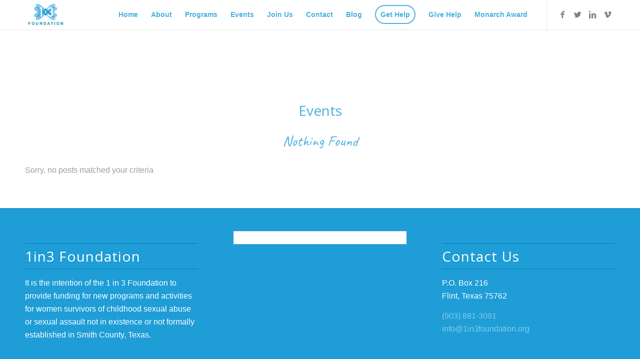

--- FILE ---
content_type: text/html; charset=UTF-8
request_url: https://www.1in3foundation.org/tag/brene-brown/
body_size: 9602
content:
<!DOCTYPE html>
<html lang="en"
	prefix="og: https://ogp.me/ns#"  class="html_stretched responsive av-preloader-disabled av-default-lightbox  html_header_top html_logo_left html_main_nav_header html_menu_right html_large html_header_sticky html_header_shrinking html_mobile_menu_phone html_header_searchicon_disabled html_content_align_center html_header_unstick_top_disabled html_header_stretch_disabled html_minimal_header html_minimal_header_shadow html_elegant-blog html_av-submenu-hidden html_av-submenu-display-click html_av-overlay-side html_av-overlay-side-classic html_av-submenu-noclone html_entry_id_892 av-no-preview html_text_menu_active ">
<head>
<meta charset="UTF-8" />
<meta name="robots" content="noindex, follow" />


<!-- mobile setting -->
<meta name="viewport" content="width=device-width, initial-scale=1, maximum-scale=1">

<!-- Scripts/CSS and wp_head hook -->
<title>Brene Brown | 1 in 3 Foundation</title>

		<!-- All in One SEO 4.1.4.4 -->
		<meta name="robots" content="max-image-preview:large" />
		<link rel="canonical" href="https://www.1in3foundation.org/tag/brene-brown/" />
		<meta name="google" content="nositelinkssearchbox" />
		<script type="application/ld+json" class="aioseo-schema">
			{"@context":"https:\/\/schema.org","@graph":[{"@type":"WebSite","@id":"https:\/\/www.1in3foundation.org\/#website","url":"https:\/\/www.1in3foundation.org\/","name":"1 in 3 Foundation","description":"Support for those who have been sexually abused","inLanguage":"en","publisher":{"@id":"https:\/\/www.1in3foundation.org\/#organization"}},{"@type":"Organization","@id":"https:\/\/www.1in3foundation.org\/#organization","name":"1 in 3 Foundation","url":"https:\/\/www.1in3foundation.org\/","logo":{"@type":"ImageObject","@id":"https:\/\/www.1in3foundation.org\/#organizationLogo","url":"https:\/\/www.1in3foundation.org\/wp-content\/uploads\/2017\/02\/1in3-foundation-logo-transparent.png","width":2048,"height":1446},"image":{"@id":"https:\/\/www.1in3foundation.org\/#organizationLogo"},"contactPoint":{"@type":"ContactPoint","telephone":"+19038813091","contactType":"Customer Support"}},{"@type":"BreadcrumbList","@id":"https:\/\/www.1in3foundation.org\/tag\/brene-brown\/#breadcrumblist","itemListElement":[{"@type":"ListItem","@id":"https:\/\/www.1in3foundation.org\/#listItem","position":1,"item":{"@type":"WebPage","@id":"https:\/\/www.1in3foundation.org\/","name":"Home","description":"The 1 in 3 Foundation cultivates programs in the community to support recovery and provide an outlet for women still healing from childhood sexual abuse and assault in Smith County, TX","url":"https:\/\/www.1in3foundation.org\/"},"nextItem":"https:\/\/www.1in3foundation.org\/tag\/brene-brown\/#listItem"},{"@type":"ListItem","@id":"https:\/\/www.1in3foundation.org\/tag\/brene-brown\/#listItem","position":2,"item":{"@type":"WebPage","@id":"https:\/\/www.1in3foundation.org\/tag\/brene-brown\/","name":"Brene Brown","url":"https:\/\/www.1in3foundation.org\/tag\/brene-brown\/"},"previousItem":"https:\/\/www.1in3foundation.org\/#listItem"}]},{"@type":"CollectionPage","@id":"https:\/\/www.1in3foundation.org\/tag\/brene-brown\/#collectionpage","url":"https:\/\/www.1in3foundation.org\/tag\/brene-brown\/","name":"Brene Brown | 1 in 3 Foundation","inLanguage":"en","isPartOf":{"@id":"https:\/\/www.1in3foundation.org\/#website"},"breadcrumb":{"@id":"https:\/\/www.1in3foundation.org\/tag\/brene-brown\/#breadcrumblist"}}]}
		</script>
		<script type="text/javascript" >
			window.ga=window.ga||function(){(ga.q=ga.q||[]).push(arguments)};ga.l=+new Date;
			ga('create', "UA-94082798-1", 'auto');
			ga('send', 'pageview');
		</script>
		<script async src="https://www.google-analytics.com/analytics.js"></script>
		<!-- All in One SEO -->

<script type='application/javascript'>console.log('PixelYourSite Free version 8.2.8');</script>
<link rel='dns-prefetch' href='//s.w.org' />
<link rel="alternate" type="application/rss+xml" title="1 in 3 Foundation &raquo; Feed" href="https://www.1in3foundation.org/feed/" />
<link rel="alternate" type="application/rss+xml" title="1 in 3 Foundation &raquo; Comments Feed" href="https://www.1in3foundation.org/comments/feed/" />
<link rel="alternate" type="text/calendar" title="1 in 3 Foundation &raquo; iCal Feed" href="https://www.1in3foundation.org/events/?ical=1" />
<link rel="alternate" type="application/rss+xml" title="1 in 3 Foundation &raquo; Brene Brown Tag Feed" href="https://www.1in3foundation.org/tag/brene-brown/feed/" />

<!-- google webfont font replacement -->

			<script type='text/javascript'>
			if(!document.cookie.match(/aviaPrivacyGoogleWebfontsDisabled/)){
				(function() {
					var f = document.createElement('link');
					
					f.type 	= 'text/css';
					f.rel 	= 'stylesheet';
					f.href 	= '//fonts.googleapis.com/css?family=Caveat:400,700%7COpen+Sans:400,600';
					f.id 	= 'avia-google-webfont';
					
					document.getElementsByTagName('head')[0].appendChild(f);
				})();
			}
			</script>
					<script type="text/javascript">
			window._wpemojiSettings = {"baseUrl":"https:\/\/s.w.org\/images\/core\/emoji\/13.1.0\/72x72\/","ext":".png","svgUrl":"https:\/\/s.w.org\/images\/core\/emoji\/13.1.0\/svg\/","svgExt":".svg","source":{"concatemoji":"https:\/\/www.1in3foundation.org\/wp-includes\/js\/wp-emoji-release.min.js?ver=5.8.12"}};
			!function(e,a,t){var n,r,o,i=a.createElement("canvas"),p=i.getContext&&i.getContext("2d");function s(e,t){var a=String.fromCharCode;p.clearRect(0,0,i.width,i.height),p.fillText(a.apply(this,e),0,0);e=i.toDataURL();return p.clearRect(0,0,i.width,i.height),p.fillText(a.apply(this,t),0,0),e===i.toDataURL()}function c(e){var t=a.createElement("script");t.src=e,t.defer=t.type="text/javascript",a.getElementsByTagName("head")[0].appendChild(t)}for(o=Array("flag","emoji"),t.supports={everything:!0,everythingExceptFlag:!0},r=0;r<o.length;r++)t.supports[o[r]]=function(e){if(!p||!p.fillText)return!1;switch(p.textBaseline="top",p.font="600 32px Arial",e){case"flag":return s([127987,65039,8205,9895,65039],[127987,65039,8203,9895,65039])?!1:!s([55356,56826,55356,56819],[55356,56826,8203,55356,56819])&&!s([55356,57332,56128,56423,56128,56418,56128,56421,56128,56430,56128,56423,56128,56447],[55356,57332,8203,56128,56423,8203,56128,56418,8203,56128,56421,8203,56128,56430,8203,56128,56423,8203,56128,56447]);case"emoji":return!s([10084,65039,8205,55357,56613],[10084,65039,8203,55357,56613])}return!1}(o[r]),t.supports.everything=t.supports.everything&&t.supports[o[r]],"flag"!==o[r]&&(t.supports.everythingExceptFlag=t.supports.everythingExceptFlag&&t.supports[o[r]]);t.supports.everythingExceptFlag=t.supports.everythingExceptFlag&&!t.supports.flag,t.DOMReady=!1,t.readyCallback=function(){t.DOMReady=!0},t.supports.everything||(n=function(){t.readyCallback()},a.addEventListener?(a.addEventListener("DOMContentLoaded",n,!1),e.addEventListener("load",n,!1)):(e.attachEvent("onload",n),a.attachEvent("onreadystatechange",function(){"complete"===a.readyState&&t.readyCallback()})),(n=t.source||{}).concatemoji?c(n.concatemoji):n.wpemoji&&n.twemoji&&(c(n.twemoji),c(n.wpemoji)))}(window,document,window._wpemojiSettings);
		</script>
		<style type="text/css">
img.wp-smiley,
img.emoji {
	display: inline !important;
	border: none !important;
	box-shadow: none !important;
	height: 1em !important;
	width: 1em !important;
	margin: 0 .07em !important;
	vertical-align: -0.1em !important;
	background: none !important;
	padding: 0 !important;
}
</style>
	<link rel='stylesheet' id='avia-grid-css'  href='https://www.1in3foundation.org/wp-content/themes/enfold/css/grid.css?ver=4.4.1' type='text/css' media='all' />
<link rel='stylesheet' id='avia-base-css'  href='https://www.1in3foundation.org/wp-content/themes/enfold/css/base.css?ver=4.4.1' type='text/css' media='all' />
<link rel='stylesheet' id='avia-layout-css'  href='https://www.1in3foundation.org/wp-content/themes/enfold/css/layout.css?ver=4.4.1' type='text/css' media='all' />
<link rel='stylesheet' id='avia-module-audioplayer-css'  href='https://www.1in3foundation.org/wp-content/themes/enfold/config-templatebuilder/avia-shortcodes/audio-player/audio-player.css?ver=5.8.12' type='text/css' media='all' />
<link rel='stylesheet' id='avia-module-blog-css'  href='https://www.1in3foundation.org/wp-content/themes/enfold/config-templatebuilder/avia-shortcodes/blog/blog.css?ver=5.8.12' type='text/css' media='all' />
<link rel='stylesheet' id='avia-module-postslider-css'  href='https://www.1in3foundation.org/wp-content/themes/enfold/config-templatebuilder/avia-shortcodes/postslider/postslider.css?ver=5.8.12' type='text/css' media='all' />
<link rel='stylesheet' id='avia-module-button-css'  href='https://www.1in3foundation.org/wp-content/themes/enfold/config-templatebuilder/avia-shortcodes/buttons/buttons.css?ver=5.8.12' type='text/css' media='all' />
<link rel='stylesheet' id='avia-module-buttonrow-css'  href='https://www.1in3foundation.org/wp-content/themes/enfold/config-templatebuilder/avia-shortcodes/buttonrow/buttonrow.css?ver=5.8.12' type='text/css' media='all' />
<link rel='stylesheet' id='avia-module-button-fullwidth-css'  href='https://www.1in3foundation.org/wp-content/themes/enfold/config-templatebuilder/avia-shortcodes/buttons_fullwidth/buttons_fullwidth.css?ver=5.8.12' type='text/css' media='all' />
<link rel='stylesheet' id='avia-module-catalogue-css'  href='https://www.1in3foundation.org/wp-content/themes/enfold/config-templatebuilder/avia-shortcodes/catalogue/catalogue.css?ver=5.8.12' type='text/css' media='all' />
<link rel='stylesheet' id='avia-module-comments-css'  href='https://www.1in3foundation.org/wp-content/themes/enfold/config-templatebuilder/avia-shortcodes/comments/comments.css?ver=5.8.12' type='text/css' media='all' />
<link rel='stylesheet' id='avia-module-contact-css'  href='https://www.1in3foundation.org/wp-content/themes/enfold/config-templatebuilder/avia-shortcodes/contact/contact.css?ver=5.8.12' type='text/css' media='all' />
<link rel='stylesheet' id='avia-module-slideshow-css'  href='https://www.1in3foundation.org/wp-content/themes/enfold/config-templatebuilder/avia-shortcodes/slideshow/slideshow.css?ver=5.8.12' type='text/css' media='all' />
<link rel='stylesheet' id='avia-module-slideshow-contentpartner-css'  href='https://www.1in3foundation.org/wp-content/themes/enfold/config-templatebuilder/avia-shortcodes/contentslider/contentslider.css?ver=5.8.12' type='text/css' media='all' />
<link rel='stylesheet' id='avia-module-countdown-css'  href='https://www.1in3foundation.org/wp-content/themes/enfold/config-templatebuilder/avia-shortcodes/countdown/countdown.css?ver=5.8.12' type='text/css' media='all' />
<link rel='stylesheet' id='avia-module-events-upcoming-css'  href='https://www.1in3foundation.org/wp-content/themes/enfold/config-templatebuilder/avia-shortcodes/events_upcoming/events_upcoming.css?ver=5.8.12' type='text/css' media='all' />
<link rel='stylesheet' id='avia-module-gallery-css'  href='https://www.1in3foundation.org/wp-content/themes/enfold/config-templatebuilder/avia-shortcodes/gallery/gallery.css?ver=5.8.12' type='text/css' media='all' />
<link rel='stylesheet' id='avia-module-gallery-hor-css'  href='https://www.1in3foundation.org/wp-content/themes/enfold/config-templatebuilder/avia-shortcodes/gallery_horizontal/gallery_horizontal.css?ver=5.8.12' type='text/css' media='all' />
<link rel='stylesheet' id='avia-module-maps-css'  href='https://www.1in3foundation.org/wp-content/themes/enfold/config-templatebuilder/avia-shortcodes/google_maps/google_maps.css?ver=5.8.12' type='text/css' media='all' />
<link rel='stylesheet' id='avia-module-gridrow-css'  href='https://www.1in3foundation.org/wp-content/themes/enfold/config-templatebuilder/avia-shortcodes/grid_row/grid_row.css?ver=5.8.12' type='text/css' media='all' />
<link rel='stylesheet' id='avia-module-heading-css'  href='https://www.1in3foundation.org/wp-content/themes/enfold/config-templatebuilder/avia-shortcodes/heading/heading.css?ver=5.8.12' type='text/css' media='all' />
<link rel='stylesheet' id='avia-module-rotator-css'  href='https://www.1in3foundation.org/wp-content/themes/enfold/config-templatebuilder/avia-shortcodes/headline_rotator/headline_rotator.css?ver=5.8.12' type='text/css' media='all' />
<link rel='stylesheet' id='avia-module-hr-css'  href='https://www.1in3foundation.org/wp-content/themes/enfold/config-templatebuilder/avia-shortcodes/hr/hr.css?ver=5.8.12' type='text/css' media='all' />
<link rel='stylesheet' id='avia-module-icon-css'  href='https://www.1in3foundation.org/wp-content/themes/enfold/config-templatebuilder/avia-shortcodes/icon/icon.css?ver=5.8.12' type='text/css' media='all' />
<link rel='stylesheet' id='avia-module-iconbox-css'  href='https://www.1in3foundation.org/wp-content/themes/enfold/config-templatebuilder/avia-shortcodes/iconbox/iconbox.css?ver=5.8.12' type='text/css' media='all' />
<link rel='stylesheet' id='avia-module-iconlist-css'  href='https://www.1in3foundation.org/wp-content/themes/enfold/config-templatebuilder/avia-shortcodes/iconlist/iconlist.css?ver=5.8.12' type='text/css' media='all' />
<link rel='stylesheet' id='avia-module-image-css'  href='https://www.1in3foundation.org/wp-content/themes/enfold/config-templatebuilder/avia-shortcodes/image/image.css?ver=5.8.12' type='text/css' media='all' />
<link rel='stylesheet' id='avia-module-hotspot-css'  href='https://www.1in3foundation.org/wp-content/themes/enfold/config-templatebuilder/avia-shortcodes/image_hotspots/image_hotspots.css?ver=5.8.12' type='text/css' media='all' />
<link rel='stylesheet' id='avia-module-magazine-css'  href='https://www.1in3foundation.org/wp-content/themes/enfold/config-templatebuilder/avia-shortcodes/magazine/magazine.css?ver=5.8.12' type='text/css' media='all' />
<link rel='stylesheet' id='avia-module-masonry-css'  href='https://www.1in3foundation.org/wp-content/themes/enfold/config-templatebuilder/avia-shortcodes/masonry_entries/masonry_entries.css?ver=5.8.12' type='text/css' media='all' />
<link rel='stylesheet' id='avia-siteloader-css'  href='https://www.1in3foundation.org/wp-content/themes/enfold/css/avia-snippet-site-preloader.css?ver=5.8.12' type='text/css' media='all' />
<link rel='stylesheet' id='avia-module-menu-css'  href='https://www.1in3foundation.org/wp-content/themes/enfold/config-templatebuilder/avia-shortcodes/menu/menu.css?ver=5.8.12' type='text/css' media='all' />
<link rel='stylesheet' id='avia-modfule-notification-css'  href='https://www.1in3foundation.org/wp-content/themes/enfold/config-templatebuilder/avia-shortcodes/notification/notification.css?ver=5.8.12' type='text/css' media='all' />
<link rel='stylesheet' id='avia-module-numbers-css'  href='https://www.1in3foundation.org/wp-content/themes/enfold/config-templatebuilder/avia-shortcodes/numbers/numbers.css?ver=5.8.12' type='text/css' media='all' />
<link rel='stylesheet' id='avia-module-portfolio-css'  href='https://www.1in3foundation.org/wp-content/themes/enfold/config-templatebuilder/avia-shortcodes/portfolio/portfolio.css?ver=5.8.12' type='text/css' media='all' />
<link rel='stylesheet' id='avia-module-progress-bar-css'  href='https://www.1in3foundation.org/wp-content/themes/enfold/config-templatebuilder/avia-shortcodes/progressbar/progressbar.css?ver=5.8.12' type='text/css' media='all' />
<link rel='stylesheet' id='avia-module-promobox-css'  href='https://www.1in3foundation.org/wp-content/themes/enfold/config-templatebuilder/avia-shortcodes/promobox/promobox.css?ver=5.8.12' type='text/css' media='all' />
<link rel='stylesheet' id='avia-module-slideshow-accordion-css'  href='https://www.1in3foundation.org/wp-content/themes/enfold/config-templatebuilder/avia-shortcodes/slideshow_accordion/slideshow_accordion.css?ver=5.8.12' type='text/css' media='all' />
<link rel='stylesheet' id='avia-module-slideshow-feature-image-css'  href='https://www.1in3foundation.org/wp-content/themes/enfold/config-templatebuilder/avia-shortcodes/slideshow_feature_image/slideshow_feature_image.css?ver=5.8.12' type='text/css' media='all' />
<link rel='stylesheet' id='avia-module-slideshow-fullsize-css'  href='https://www.1in3foundation.org/wp-content/themes/enfold/config-templatebuilder/avia-shortcodes/slideshow_fullsize/slideshow_fullsize.css?ver=5.8.12' type='text/css' media='all' />
<link rel='stylesheet' id='avia-module-slideshow-fullscreen-css'  href='https://www.1in3foundation.org/wp-content/themes/enfold/config-templatebuilder/avia-shortcodes/slideshow_fullscreen/slideshow_fullscreen.css?ver=5.8.12' type='text/css' media='all' />
<link rel='stylesheet' id='avia-module-slideshow-ls-css'  href='https://www.1in3foundation.org/wp-content/themes/enfold/config-templatebuilder/avia-shortcodes/slideshow_layerslider/slideshow_layerslider.css?ver=5.8.12' type='text/css' media='all' />
<link rel='stylesheet' id='avia-module-social-css'  href='https://www.1in3foundation.org/wp-content/themes/enfold/config-templatebuilder/avia-shortcodes/social_share/social_share.css?ver=5.8.12' type='text/css' media='all' />
<link rel='stylesheet' id='avia-module-tabsection-css'  href='https://www.1in3foundation.org/wp-content/themes/enfold/config-templatebuilder/avia-shortcodes/tab_section/tab_section.css?ver=5.8.12' type='text/css' media='all' />
<link rel='stylesheet' id='avia-module-table-css'  href='https://www.1in3foundation.org/wp-content/themes/enfold/config-templatebuilder/avia-shortcodes/table/table.css?ver=5.8.12' type='text/css' media='all' />
<link rel='stylesheet' id='avia-module-tabs-css'  href='https://www.1in3foundation.org/wp-content/themes/enfold/config-templatebuilder/avia-shortcodes/tabs/tabs.css?ver=5.8.12' type='text/css' media='all' />
<link rel='stylesheet' id='avia-module-team-css'  href='https://www.1in3foundation.org/wp-content/themes/enfold/config-templatebuilder/avia-shortcodes/team/team.css?ver=5.8.12' type='text/css' media='all' />
<link rel='stylesheet' id='avia-module-testimonials-css'  href='https://www.1in3foundation.org/wp-content/themes/enfold/config-templatebuilder/avia-shortcodes/testimonials/testimonials.css?ver=5.8.12' type='text/css' media='all' />
<link rel='stylesheet' id='avia-module-timeline-css'  href='https://www.1in3foundation.org/wp-content/themes/enfold/config-templatebuilder/avia-shortcodes/timeline/timeline.css?ver=5.8.12' type='text/css' media='all' />
<link rel='stylesheet' id='avia-module-toggles-css'  href='https://www.1in3foundation.org/wp-content/themes/enfold/config-templatebuilder/avia-shortcodes/toggles/toggles.css?ver=5.8.12' type='text/css' media='all' />
<link rel='stylesheet' id='avia-module-video-css'  href='https://www.1in3foundation.org/wp-content/themes/enfold/config-templatebuilder/avia-shortcodes/video/video.css?ver=5.8.12' type='text/css' media='all' />
<link rel='stylesheet' id='wp-block-library-css'  href='https://www.1in3foundation.org/wp-includes/css/dist/block-library/style.min.css?ver=5.8.12' type='text/css' media='all' />
<link rel='stylesheet' id='font-awesome-css'  href='https://www.1in3foundation.org/wp-content/plugins/contact-widgets/assets/css/font-awesome.min.css?ver=4.7.0' type='text/css' media='all' />
<link rel='stylesheet' id='contact-form-7-css'  href='https://www.1in3foundation.org/wp-content/plugins/contact-form-7/includes/css/styles.css?ver=5.5.1' type='text/css' media='all' />
<link rel='stylesheet' id='avia-scs-css'  href='https://www.1in3foundation.org/wp-content/themes/enfold/css/shortcodes.css?ver=4.4.1' type='text/css' media='all' />
<link rel='stylesheet' id='avia-popup-css-css'  href='https://www.1in3foundation.org/wp-content/themes/enfold/js/aviapopup/magnific-popup.css?ver=4.4.1' type='text/css' media='screen' />
<link rel='stylesheet' id='avia-lightbox-css'  href='https://www.1in3foundation.org/wp-content/themes/enfold/css/avia-snippet-lightbox.css?ver=4.4.1' type='text/css' media='screen' />
<link rel='stylesheet' id='avia-widget-css-css'  href='https://www.1in3foundation.org/wp-content/themes/enfold/css/avia-snippet-widget.css?ver=4.4.1' type='text/css' media='screen' />
<link rel='stylesheet' id='avia-dynamic-css'  href='https://www.1in3foundation.org/wp-content/uploads/dynamic_avia/enfold.css?ver=5bbb6a48cacc4' type='text/css' media='all' />
<link rel='stylesheet' id='avia-custom-css'  href='https://www.1in3foundation.org/wp-content/themes/enfold/css/custom.css?ver=4.4.1' type='text/css' media='all' />
<link rel='stylesheet' id='avia-events-cal-css'  href='https://www.1in3foundation.org/wp-content/themes/enfold/config-events-calendar/event-mod.css?ver=5.8.12' type='text/css' media='all' />
<script type='text/javascript' src='https://www.1in3foundation.org/wp-includes/js/jquery/jquery.min.js?ver=3.6.0' id='jquery-core-js'></script>
<script type='text/javascript' src='https://www.1in3foundation.org/wp-content/themes/enfold/js/avia-compat.js?ver=4.4.1' id='avia-compat-js'></script>
<script type='text/javascript' src='https://www.1in3foundation.org/wp-content/plugins/pixelyoursite/dist/scripts/jquery.bind-first-0.2.3.min.js?ver=5.8.12' id='jquery-bind-first-js'></script>
<script type='text/javascript' src='https://www.1in3foundation.org/wp-content/plugins/pixelyoursite/dist/scripts/js.cookie-2.1.3.min.js?ver=2.1.3' id='js-cookie-js'></script>
<script type='text/javascript' id='pys-js-extra'>
/* <![CDATA[ */
var pysOptions = {"staticEvents":{"facebook":{"PageView":[{"delay":0,"type":"static","name":"PageView","pixelIds":["602237917018284"],"params":{"page_title":"Brene Brown","post_type":"tag","post_id":64,"plugin":"PixelYourSite","user_role":"guest","event_url":"www.1in3foundation.org\/tag\/brene-brown\/"},"e_id":"init_event","ids":[],"hasTimeWindow":false,"timeWindow":0,"eventID":"","woo_order":"","edd_order":""}]}},"dynamicEvents":{"signal_form":{"facebook":{"delay":0,"type":"dyn","name":"Signal","pixelIds":["602237917018284"],"params":{"event_action":"Form","page_title":"Brene Brown","post_type":"tag","post_id":64,"plugin":"PixelYourSite","user_role":"guest","event_url":"www.1in3foundation.org\/tag\/brene-brown\/"},"e_id":"signal_form","ids":[],"hasTimeWindow":false,"timeWindow":0,"eventID":"","woo_order":"","edd_order":""}},"signal_download":{"facebook":{"delay":0,"type":"dyn","name":"Signal","extensions":["","doc","exe","js","pdf","ppt","tgz","zip","xls"],"pixelIds":["602237917018284"],"params":{"event_action":"Download","page_title":"Brene Brown","post_type":"tag","post_id":64,"plugin":"PixelYourSite","user_role":"guest","event_url":"www.1in3foundation.org\/tag\/brene-brown\/"},"e_id":"signal_download","ids":[],"hasTimeWindow":false,"timeWindow":0,"eventID":"","woo_order":"","edd_order":""}},"signal_comment":{"facebook":{"delay":0,"type":"dyn","name":"Signal","pixelIds":["602237917018284"],"params":{"event_action":"Comment","page_title":"Brene Brown","post_type":"tag","post_id":64,"plugin":"PixelYourSite","user_role":"guest","event_url":"www.1in3foundation.org\/tag\/brene-brown\/"},"e_id":"signal_comment","ids":[],"hasTimeWindow":false,"timeWindow":0,"eventID":"","woo_order":"","edd_order":""}}},"triggerEvents":[],"triggerEventTypes":[],"facebook":{"pixelIds":["602237917018284"],"advancedMatching":[],"removeMetadata":false,"contentParams":{"post_type":"tag","post_id":64,"content_name":"Brene Brown"},"commentEventEnabled":true,"wooVariableAsSimple":false,"downloadEnabled":true,"formEventEnabled":true,"ajaxForServerEvent":true,"serverApiEnabled":false,"wooCRSendFromServer":false},"debug":"","siteUrl":"https:\/\/www.1in3foundation.org","ajaxUrl":"https:\/\/www.1in3foundation.org\/wp-admin\/admin-ajax.php","enable_remove_download_url_param":"1","gdpr":{"ajax_enabled":false,"all_disabled_by_api":false,"facebook_disabled_by_api":false,"analytics_disabled_by_api":false,"google_ads_disabled_by_api":false,"pinterest_disabled_by_api":false,"bing_disabled_by_api":false,"facebook_prior_consent_enabled":true,"analytics_prior_consent_enabled":true,"google_ads_prior_consent_enabled":null,"pinterest_prior_consent_enabled":true,"bing_prior_consent_enabled":true,"cookiebot_integration_enabled":false,"cookiebot_facebook_consent_category":"marketing","cookiebot_analytics_consent_category":"statistics","cookiebot_google_ads_consent_category":null,"cookiebot_pinterest_consent_category":"marketing","cookiebot_bing_consent_category":"marketing","consent_magic_integration_enabled":false,"real_cookie_banner_integration_enabled":false,"cookie_notice_integration_enabled":false,"cookie_law_info_integration_enabled":false},"edd":{"enabled":false},"woo":{"enabled":false}};
/* ]]> */
</script>
<script type='text/javascript' src='https://www.1in3foundation.org/wp-content/plugins/pixelyoursite/dist/scripts/public.js?ver=8.2.8' id='pys-js'></script>
<link rel="https://api.w.org/" href="https://www.1in3foundation.org/wp-json/" /><link rel="alternate" type="application/json" href="https://www.1in3foundation.org/wp-json/wp/v2/tags/64" /><link rel="EditURI" type="application/rsd+xml" title="RSD" href="https://www.1in3foundation.org/xmlrpc.php?rsd" />
<link rel="wlwmanifest" type="application/wlwmanifest+xml" href="https://www.1in3foundation.org/wp-includes/wlwmanifest.xml" /> 
<meta name="generator" content="WordPress 5.8.12" />
<meta name="facebook-domain-verification" content="xi96ydiiege2b3vryq2aj3zffjfy43" /><meta name="tec-api-version" content="v1"><meta name="tec-api-origin" content="https://www.1in3foundation.org"><link rel="https://theeventscalendar.com/" href="https://www.1in3foundation.org/wp-json/tribe/events/v1/events/?tags=brene-brown" /><link rel="profile" href="https://gmpg.org/xfn/11" />
<link rel="alternate" type="application/rss+xml" title="1 in 3 Foundation RSS2 Feed" href="https://www.1in3foundation.org/feed/" />
<link rel="pingback" href="https://www.1in3foundation.org/xmlrpc.php" />
<!--[if lt IE 9]><script src="https://www.1in3foundation.org/wp-content/themes/enfold/js/html5shiv.js"></script><![endif]-->
<link rel="icon" href="https://www.1in3foundation.org/wp-content/uploads/2017/02/1in3-Favicon-1.png" type="image/png">

<!-- To speed up the rendering and to display the site as fast as possible to the user we include some styles and scripts for above the fold content inline -->
<script type="text/javascript">'use strict';var avia_is_mobile=!1;if(/Android|webOS|iPhone|iPad|iPod|BlackBerry|IEMobile|Opera Mini/i.test(navigator.userAgent)&&'ontouchstart' in document.documentElement){avia_is_mobile=!0;document.documentElement.className+=' avia_mobile '}
else{document.documentElement.className+=' avia_desktop '};document.documentElement.className+=' js_active ';(function(){var e=['-webkit-','-moz-','-ms-',''],n='';for(var t in e){if(e[t]+'transform' in document.documentElement.style){document.documentElement.className+=' avia_transform ';n=e[t]+'transform'};if(e[t]+'perspective' in document.documentElement.style)document.documentElement.className+=' avia_transform3d '};if(typeof document.getElementsByClassName=='function'&&typeof document.documentElement.getBoundingClientRect=='function'&&avia_is_mobile==!1){if(n&&window.innerHeight>0){setTimeout(function(){var e=0,o={},a=0,t=document.getElementsByClassName('av-parallax'),i=window.pageYOffset||document.documentElement.scrollTop;for(e=0;e<t.length;e++){t[e].style.top='0px';o=t[e].getBoundingClientRect();a=Math.ceil((window.innerHeight+i-o.top)*0.3);t[e].style[n]='translate(0px, '+a+'px)';t[e].style.top='auto';t[e].className+=' enabled-parallax '}},50)}}})();</script><style type='text/css'>
@font-face {font-family: 'entypo-fontello'; font-weight: normal; font-style: normal;
src: url('https://www.1in3foundation.org/wp-content/themes/enfold/config-templatebuilder/avia-template-builder/assets/fonts/entypo-fontello.eot');
src: url('https://www.1in3foundation.org/wp-content/themes/enfold/config-templatebuilder/avia-template-builder/assets/fonts/entypo-fontello.eot?#iefix') format('embedded-opentype'), 
url('https://www.1in3foundation.org/wp-content/themes/enfold/config-templatebuilder/avia-template-builder/assets/fonts/entypo-fontello.woff') format('woff'), 
url('https://www.1in3foundation.org/wp-content/themes/enfold/config-templatebuilder/avia-template-builder/assets/fonts/entypo-fontello.ttf') format('truetype'), 
url('https://www.1in3foundation.org/wp-content/themes/enfold/config-templatebuilder/avia-template-builder/assets/fonts/entypo-fontello.svg#entypo-fontello') format('svg');
} #top .avia-font-entypo-fontello, body .avia-font-entypo-fontello, html body [data-av_iconfont='entypo-fontello']:before{ font-family: 'entypo-fontello'; }
</style>

<!--
Debugging Info for Theme support: 

Theme: Enfold
Version: 4.4.1
Installed: enfold
AviaFramework Version: 4.7
AviaBuilder Version: 0.9.5
aviaElementManager Version: 1.0.1
ML:256-PU:13-PLA:14
WP:5.8.12
Compress: CSS:disabled - JS:disabled
Updates: enabled
PLAu:11
-->
</head>




<body data-rsssl=1 id="top" class="archive tag tag-brene-brown tag-64 rtl_columns stretched caveat helvetica-neue-websave helvetica_neue tribe-no-js" itemscope="itemscope" itemtype="https://schema.org/WebPage" >

	
	<div id='wrap_all'>

	
<header id='header' class='all_colors header_color light_bg_color  av_header_top av_logo_left av_main_nav_header av_menu_right av_large av_header_sticky av_header_shrinking av_header_stretch_disabled av_mobile_menu_phone av_header_searchicon_disabled av_header_unstick_top_disabled av_minimal_header av_minimal_header_shadow av_bottom_nav_disabled  av_alternate_logo_active av_header_border_disabled'  role="banner" itemscope="itemscope" itemtype="https://schema.org/WPHeader" >

		<div  id='header_main' class='container_wrap container_wrap_logo'>
	
        <div class='container av-logo-container'><div class='inner-container'><span class='logo'><a href='https://www.1in3foundation.org/'><img height='100' width='300' src='https://www.1in3foundation.org/wp-content/uploads/2017/02/1in3-foundation-logo-transparent-300x212.png' alt='1 in 3 Foundation' /></a></span><nav class='main_menu' data-selectname='Select a page'  role="navigation" itemscope="itemscope" itemtype="https://schema.org/SiteNavigationElement" ><div class="avia-menu av-main-nav-wrap av_menu_icon_beside"><ul id="avia-menu" class="menu av-main-nav"><li id="menu-item-384" class="menu-item menu-item-type-post_type menu-item-object-page menu-item-home menu-item-top-level menu-item-top-level-1"><a href="https://www.1in3foundation.org/" itemprop="url"><span class="avia-bullet"></span><span class="avia-menu-text">Home</span><span class="avia-menu-fx"><span class="avia-arrow-wrap"><span class="avia-arrow"></span></span></span></a></li>
<li id="menu-item-383" class="menu-item menu-item-type-post_type menu-item-object-page menu-item-mega-parent  menu-item-top-level menu-item-top-level-2"><a href="https://www.1in3foundation.org/about/" itemprop="url"><span class="avia-bullet"></span><span class="avia-menu-text">About</span><span class="avia-menu-fx"><span class="avia-arrow-wrap"><span class="avia-arrow"></span></span></span></a></li>
<li id="menu-item-483" class="menu-item menu-item-type-post_type menu-item-object-page menu-item-has-children menu-item-top-level menu-item-top-level-3"><a href="https://www.1in3foundation.org/programs/" itemprop="url"><span class="avia-bullet"></span><span class="avia-menu-text">Programs</span><span class="avia-menu-fx"><span class="avia-arrow-wrap"><span class="avia-arrow"></span></span></span></a>


<ul class="sub-menu">
	<li id="menu-item-591" class="menu-item menu-item-type-post_type menu-item-object-page"><a href="https://www.1in3foundation.org/meetings/" itemprop="url"><span class="avia-bullet"></span><span class="avia-menu-text">Meetings</span></a></li>
	<li id="menu-item-385" class="menu-item menu-item-type-post_type menu-item-object-portfolio"><a href="https://www.1in3foundation.org/portfolio-item/lunch-and-learn/" itemprop="url"><span class="avia-bullet"></span><span class="avia-menu-text">Lunch &#038; Learn</span></a></li>
	<li id="menu-item-498" class="menu-item menu-item-type-post_type menu-item-object-portfolio"><a href="https://www.1in3foundation.org/portfolio-item/counseling/" itemprop="url"><span class="avia-bullet"></span><span class="avia-menu-text">Counseling</span></a></li>
	<li id="menu-item-812" class="menu-item menu-item-type-post_type menu-item-object-page"><a href="https://www.1in3foundation.org/monarch-award/" itemprop="url"><span class="avia-bullet"></span><span class="avia-menu-text">Monarch Award</span></a></li>
	<li id="menu-item-499" class="menu-item menu-item-type-post_type menu-item-object-portfolio"><a href="https://www.1in3foundation.org/portfolio-item/resources/" itemprop="url"><span class="avia-bullet"></span><span class="avia-menu-text">Resources</span></a></li>
</ul>
</li>
<li id="menu-item-592" class="menu-item menu-item-type-custom menu-item-object-custom menu-item-has-children menu-item-top-level menu-item-top-level-4"><a href="/events" itemprop="url"><span class="avia-bullet"></span><span class="avia-menu-text">Events</span><span class="avia-menu-fx"><span class="avia-arrow-wrap"><span class="avia-arrow"></span></span></span></a>


<ul class="sub-menu">
	<li id="menu-item-1141" class="menu-item menu-item-type-taxonomy menu-item-object-tribe_events_cat"><a href="https://www.1in3foundation.org/events/category/princess-short-film/" itemprop="url"><span class="avia-bullet"></span><span class="avia-menu-text">Princess: Short Film</span></a></li>
	<li id="menu-item-725" class="menu-item menu-item-type-taxonomy menu-item-object-tribe_events_cat"><a href="https://www.1in3foundation.org/events/category/evolve-womens-conference/" itemprop="url"><span class="avia-bullet"></span><span class="avia-menu-text">Evolve Women&#8217;s Conference</span></a></li>
	<li id="menu-item-821" class="menu-item menu-item-type-taxonomy menu-item-object-tribe_events_cat"><a href="https://www.1in3foundation.org/events/category/lunch-learn/" itemprop="url"><span class="avia-bullet"></span><span class="avia-menu-text">Lunch &amp; Learn</span></a></li>
</ul>
</li>
<li id="menu-item-529" class="menu-item menu-item-type-post_type menu-item-object-page menu-item-mega-parent  menu-item-top-level menu-item-top-level-5"><a href="https://www.1in3foundation.org/get-involved/" itemprop="url"><span class="avia-bullet"></span><span class="avia-menu-text">Join Us</span><span class="avia-menu-fx"><span class="avia-arrow-wrap"><span class="avia-arrow"></span></span></span></a></li>
<li id="menu-item-390" class="menu-item menu-item-type-post_type menu-item-object-page menu-item-top-level menu-item-top-level-6"><a href="https://www.1in3foundation.org/contact-2/" itemprop="url"><span class="avia-bullet"></span><span class="avia-menu-text">Contact</span><span class="avia-menu-fx"><span class="avia-arrow-wrap"><span class="avia-arrow"></span></span></span></a></li>
<li id="menu-item-598" class="menu-item menu-item-type-post_type menu-item-object-page menu-item-top-level menu-item-top-level-7"><a href="https://www.1in3foundation.org/blog/" itemprop="url"><span class="avia-bullet"></span><span class="avia-menu-text">Blog</span><span class="avia-menu-fx"><span class="avia-arrow-wrap"><span class="avia-arrow"></span></span></span></a></li>
<li id="menu-item-389" class="menu-item menu-item-type-post_type menu-item-object-page av-menu-button av-menu-button-bordered menu-item-top-level menu-item-top-level-8"><a href="https://www.1in3foundation.org/get-help/" itemprop="url"><span class="avia-bullet"></span><span class="avia-menu-text">Get Help</span><span class="avia-menu-fx"><span class="avia-arrow-wrap"><span class="avia-arrow"></span></span></span></a></li>
<li id="menu-item-1246" class="menu-item menu-item-type-post_type menu-item-object-page menu-item-top-level menu-item-top-level-9"><a href="https://www.1in3foundation.org/give-help/" itemprop="url"><span class="avia-bullet"></span><span class="avia-menu-text">Give Help</span><span class="avia-menu-fx"><span class="avia-arrow-wrap"><span class="avia-arrow"></span></span></span></a></li>
<li id="menu-item-813" class="menu-item menu-item-type-post_type menu-item-object-page menu-item-has-children menu-item-top-level menu-item-top-level-10"><a href="https://www.1in3foundation.org/monarch-award/" itemprop="url"><span class="avia-bullet"></span><span class="avia-menu-text">Monarch Award</span><span class="avia-menu-fx"><span class="avia-arrow-wrap"><span class="avia-arrow"></span></span></span></a>


<ul class="sub-menu">
	<li id="menu-item-930" class="menu-item menu-item-type-post_type menu-item-object-page"><a href="https://www.1in3foundation.org/monarch-award/2020-monarch-award-winners/" itemprop="url"><span class="avia-bullet"></span><span class="avia-menu-text">2020 Monarch Award Winners</span></a></li>
	<li id="menu-item-838" class="menu-item menu-item-type-post_type menu-item-object-page"><a href="https://www.1in3foundation.org/monarch-award/2019-monarch-award-winners/" itemprop="url"><span class="avia-bullet"></span><span class="avia-menu-text">2019 Monarch Award Winners</span></a></li>
</ul>
</li>
<li class="av-burger-menu-main menu-item-avia-special ">
	        			<a href="#">
							<span class="av-hamburger av-hamburger--spin av-js-hamburger">
					        <span class="av-hamburger-box">
						          <span class="av-hamburger-inner"></span>
						          <strong>Menu</strong>
					        </span>
							</span>
						</a>
	        		   </li></ul></div><ul class='noLightbox social_bookmarks icon_count_4'><li class='social_bookmarks_facebook av-social-link-facebook social_icon_1'><a target='_blank' href='https://www.facebook.com/1in3Foundation/' aria-hidden='true' data-av_icon='' data-av_iconfont='entypo-fontello' title='Facebook'><span class='avia_hidden_link_text'>Facebook</span></a></li><li class='social_bookmarks_twitter av-social-link-twitter social_icon_2'><a target='_blank' href='https://twitter.com/1in3foundation' aria-hidden='true' data-av_icon='' data-av_iconfont='entypo-fontello' title='Twitter'><span class='avia_hidden_link_text'>Twitter</span></a></li><li class='social_bookmarks_linkedin av-social-link-linkedin social_icon_3'><a target='_blank' href='https://www.linkedin.com/company-beta/10536077/' aria-hidden='true' data-av_icon='' data-av_iconfont='entypo-fontello' title='Linkedin'><span class='avia_hidden_link_text'>Linkedin</span></a></li><li class='social_bookmarks_vimeo av-social-link-vimeo social_icon_4'><a target='_blank' href='https://vimeo.com/user50840668' aria-hidden='true' data-av_icon='' data-av_iconfont='entypo-fontello' title='Vimeo'><span class='avia_hidden_link_text'>Vimeo</span></a></li></ul></nav></div> </div> 
		<!-- end container_wrap-->
		</div>
		
		<div class='header_bg'></div>

<!-- end header -->
</header>
		
	<div id='main' class='all_colors' data-scroll-offset='116'>

	
        <div class='container_wrap container_wrap_first main_color fullsize'>

            <div class='container template-blog '>

                <main class='content av-content-full alpha units'  role="main" itemprop="mainContentOfPage" itemscope="itemscope" itemtype="https://schema.org/Blog" >

                    <div class="category-term-description">
                                            </div>

                    <h3 class='post-title tag-page-post-type-title'>Events</h3>
    <article class="entry">
        <header class="entry-content-header">
            <h1 class='post-title entry-title'>Nothing Found</h1>
        </header>

        <p class="entry-content"  itemprop="text" >Sorry, no posts matched your criteria</p>

        <footer class="entry-footer"></footer>
    </article>

<div class='custom'></div>
                <!--end content-->
                </main>

                
            </div><!--end container-->

        </div><!-- close default .container_wrap element -->


						<div class='container_wrap footer_color' id='footer'>

					<div class='container'>

						<div class='flex_column av_one_third  first el_before_av_one_third'><section id="text-3" class="widget clearfix widget_text"><h3 class="widgettitle">1in3 Foundation</h3>			<div class="textwidget"><p>It is the intention of the 1 in 3 Foundation to provide funding for new programs and activities for women survivors of childhood sexual abuse or sexual assault not in existence or not formally established in Smith County, Texas.</p>
</div>
		<span class="seperator extralight-border"></span></section></div><div class='flex_column av_one_third  el_after_av_one_third  el_before_av_one_third '><section id="avia_fb_likebox-3" class="widget clearfix avia_fb_likebox"><div class='av_facebook_widget_wrap ' ><div class="fb-page" data-width="500" data-href="https://www.facebook.com/1in3foundation" data-small-header="false" data-adapt-container-width="true" data-hide-cover="false" data-show-facepile="true" data-show-posts="false"><div class="fb-xfbml-parse-ignore"></div></div></div><span class="seperator extralight-border"></span></section></div><div class='flex_column av_one_third  el_after_av_one_third  el_before_av_one_third '><section id="text-4" class="widget clearfix widget_text"><h3 class="widgettitle">Contact Us</h3>			<div class="textwidget"><p>P.O. Box 216<br />
Flint, Texas 75762</p>
<p><a href=tel:9038813091>(903) 881-3091</a><br />
<a href=mailto:info@1in3foundation.org>info@1in3foundation.org</a></p>
</div>
		<span class="seperator extralight-border"></span></section></div>

					</div>


				<!-- ####### END FOOTER CONTAINER ####### -->
				</div>

	


			

			
				<footer class='container_wrap socket_color' id='socket'  role="contentinfo" itemscope="itemscope" itemtype="https://schema.org/WPFooter" >
                    <div class='container'>

                        <span class='copyright'>© Copyright - 1 in 3 Foundation | <a href="http://www.thebrandmentors.com/">Built by Brand Mentors, LLC</a> </span>

                        <ul class='noLightbox social_bookmarks icon_count_4'><li class='social_bookmarks_facebook av-social-link-facebook social_icon_1'><a target='_blank' href='https://www.facebook.com/1in3Foundation/' aria-hidden='true' data-av_icon='' data-av_iconfont='entypo-fontello' title='Facebook'><span class='avia_hidden_link_text'>Facebook</span></a></li><li class='social_bookmarks_twitter av-social-link-twitter social_icon_2'><a target='_blank' href='https://twitter.com/1in3foundation' aria-hidden='true' data-av_icon='' data-av_iconfont='entypo-fontello' title='Twitter'><span class='avia_hidden_link_text'>Twitter</span></a></li><li class='social_bookmarks_linkedin av-social-link-linkedin social_icon_3'><a target='_blank' href='https://www.linkedin.com/company-beta/10536077/' aria-hidden='true' data-av_icon='' data-av_iconfont='entypo-fontello' title='Linkedin'><span class='avia_hidden_link_text'>Linkedin</span></a></li><li class='social_bookmarks_vimeo av-social-link-vimeo social_icon_4'><a target='_blank' href='https://vimeo.com/user50840668' aria-hidden='true' data-av_icon='' data-av_iconfont='entypo-fontello' title='Vimeo'><span class='avia_hidden_link_text'>Vimeo</span></a></li></ul>
                    </div>

	            <!-- ####### END SOCKET CONTAINER ####### -->
				</footer>


					<!-- end main -->
		</div>
		
		<!-- end wrap_all --></div>

<a href='#top' title='Scroll to top' id='scroll-top-link' aria-hidden='true' data-av_icon='' data-av_iconfont='entypo-fontello'><span class="avia_hidden_link_text">Scroll to top</span></a>

<div id="fb-root"></div>

		<script>
		( function ( body ) {
			'use strict';
			body.className = body.className.replace( /\btribe-no-js\b/, 'tribe-js' );
		} )( document.body );
		</script>
		
 <script type='text/javascript'>
 /* <![CDATA[ */  
var avia_framework_globals = avia_framework_globals || {};
    avia_framework_globals.frameworkUrl = 'https://www.1in3foundation.org/wp-content/themes/enfold/framework/';
    avia_framework_globals.installedAt = 'https://www.1in3foundation.org/wp-content/themes/enfold/';
    avia_framework_globals.ajaxurl = 'https://www.1in3foundation.org/wp-admin/admin-ajax.php';
/* ]]> */ 
</script>
 
 <script> /* <![CDATA[ */var tribe_l10n_datatables = {"aria":{"sort_ascending":": activate to sort column ascending","sort_descending":": activate to sort column descending"},"length_menu":"Show _MENU_ entries","empty_table":"No data available in table","info":"Showing _START_ to _END_ of _TOTAL_ entries","info_empty":"Showing 0 to 0 of 0 entries","info_filtered":"(filtered from _MAX_ total entries)","zero_records":"No matching records found","search":"Search:","all_selected_text":"All items on this page were selected. ","select_all_link":"Select all pages","clear_selection":"Clear Selection.","pagination":{"all":"All","next":"Next","previous":"Previous"},"select":{"rows":{"0":"","_":": Selected %d rows","1":": Selected 1 row"}},"datepicker":{"dayNames":["Sunday","Monday","Tuesday","Wednesday","Thursday","Friday","Saturday"],"dayNamesShort":["Sun","Mon","Tue","Wed","Thu","Fri","Sat"],"dayNamesMin":["S","M","T","W","T","F","S"],"monthNames":["January","February","March","April","May","June","July","August","September","October","November","December"],"monthNamesShort":["January","February","March","April","May","June","July","August","September","October","November","December"],"monthNamesMin":["Jan","Feb","Mar","Apr","May","Jun","Jul","Aug","Sep","Oct","Nov","Dec"],"nextText":"Next","prevText":"Prev","currentText":"Today","closeText":"Done","today":"Today","clear":"Clear"}};/* ]]> */ </script><noscript><img height="1" width="1" style="display: none;" src="https://www.facebook.com/tr?id=602237917018284&ev=PageView&noscript=1&cd%5Bpage_title%5D=Brene+Brown&cd%5Bpost_type%5D=tag&cd%5Bpost_id%5D=64&cd%5Bplugin%5D=PixelYourSite&cd%5Buser_role%5D=guest&cd%5Bevent_url%5D=www.1in3foundation.org%2Ftag%2Fbrene-brown%2F" alt="facebook_pixel"></noscript>

<script>(function(d, s, id) {
  var js, fjs = d.getElementsByTagName(s)[0];
  if (d.getElementById(id)) return;
  js = d.createElement(s); js.id = id;
  js.src = "//connect.facebook.net/en/sdk.js#xfbml=1&version=v2.7";
  fjs.parentNode.insertBefore(js, fjs);
}(document, "script", "facebook-jssdk"));</script><script type='text/javascript' src='https://www.1in3foundation.org/wp-content/themes/enfold/js/avia.js?ver=4.4.1' id='avia-default-js'></script>
<script type='text/javascript' src='https://www.1in3foundation.org/wp-content/themes/enfold/js/shortcodes.js?ver=4.4.1' id='avia-shortcodes-js'></script>
<script type='text/javascript' src='https://www.1in3foundation.org/wp-content/themes/enfold/config-templatebuilder/avia-shortcodes/audio-player/audio-player.js?ver=5.8.12' id='avia-module-audioplayer-js'></script>
<script type='text/javascript' src='https://www.1in3foundation.org/wp-content/themes/enfold/config-templatebuilder/avia-shortcodes/contact/contact.js?ver=5.8.12' id='avia-module-contact-js'></script>
<script type='text/javascript' src='https://www.1in3foundation.org/wp-content/themes/enfold/config-templatebuilder/avia-shortcodes/slideshow/slideshow.js?ver=5.8.12' id='avia-module-slideshow-js'></script>
<script type='text/javascript' src='https://www.1in3foundation.org/wp-content/themes/enfold/config-templatebuilder/avia-shortcodes/countdown/countdown.js?ver=5.8.12' id='avia-module-countdown-js'></script>
<script type='text/javascript' src='https://www.1in3foundation.org/wp-content/themes/enfold/config-templatebuilder/avia-shortcodes/gallery/gallery.js?ver=5.8.12' id='avia-module-gallery-js'></script>
<script type='text/javascript' src='https://www.1in3foundation.org/wp-content/themes/enfold/config-templatebuilder/avia-shortcodes/gallery_horizontal/gallery_horizontal.js?ver=5.8.12' id='avia-module-gallery-hor-js'></script>
<script type='text/javascript' src='https://www.1in3foundation.org/wp-content/themes/enfold/config-templatebuilder/avia-shortcodes/headline_rotator/headline_rotator.js?ver=5.8.12' id='avia-module-rotator-js'></script>
<script type='text/javascript' src='https://www.1in3foundation.org/wp-content/themes/enfold/config-templatebuilder/avia-shortcodes/iconlist/iconlist.js?ver=5.8.12' id='avia-module-iconlist-js'></script>
<script type='text/javascript' src='https://www.1in3foundation.org/wp-content/themes/enfold/config-templatebuilder/avia-shortcodes/image_hotspots/image_hotspots.js?ver=5.8.12' id='avia-module-hotspot-js'></script>
<script type='text/javascript' src='https://www.1in3foundation.org/wp-content/themes/enfold/config-templatebuilder/avia-shortcodes/magazine/magazine.js?ver=5.8.12' id='avia-module-magazine-js'></script>
<script type='text/javascript' src='https://www.1in3foundation.org/wp-content/themes/enfold/config-templatebuilder/avia-shortcodes/portfolio/isotope.js?ver=5.8.12' id='avia-module-isotope-js'></script>
<script type='text/javascript' src='https://www.1in3foundation.org/wp-content/themes/enfold/config-templatebuilder/avia-shortcodes/masonry_entries/masonry_entries.js?ver=5.8.12' id='avia-module-masonry-js'></script>
<script type='text/javascript' src='https://www.1in3foundation.org/wp-content/themes/enfold/config-templatebuilder/avia-shortcodes/menu/menu.js?ver=5.8.12' id='avia-module-menu-js'></script>
<script type='text/javascript' src='https://www.1in3foundation.org/wp-content/themes/enfold/config-templatebuilder/avia-shortcodes/notification/notification.js?ver=5.8.12' id='avia-mofdule-notification-js'></script>
<script type='text/javascript' src='https://www.1in3foundation.org/wp-content/themes/enfold/config-templatebuilder/avia-shortcodes/numbers/numbers.js?ver=5.8.12' id='avia-module-numbers-js'></script>
<script type='text/javascript' src='https://www.1in3foundation.org/wp-content/themes/enfold/config-templatebuilder/avia-shortcodes/portfolio/portfolio.js?ver=5.8.12' id='avia-module-portfolio-js'></script>
<script type='text/javascript' src='https://www.1in3foundation.org/wp-content/themes/enfold/config-templatebuilder/avia-shortcodes/progressbar/progressbar.js?ver=5.8.12' id='avia-module-progress-bar-js'></script>
<script type='text/javascript' src='https://www.1in3foundation.org/wp-content/themes/enfold/config-templatebuilder/avia-shortcodes/slideshow/slideshow-video.js?ver=5.8.12' id='avia-module-slideshow-video-js'></script>
<script type='text/javascript' src='https://www.1in3foundation.org/wp-content/themes/enfold/config-templatebuilder/avia-shortcodes/slideshow_accordion/slideshow_accordion.js?ver=5.8.12' id='avia-module-slideshow-accordion-js'></script>
<script type='text/javascript' src='https://www.1in3foundation.org/wp-content/themes/enfold/config-templatebuilder/avia-shortcodes/slideshow_fullscreen/slideshow_fullscreen.js?ver=5.8.12' id='avia-module-slideshow-fullscreen-js'></script>
<script type='text/javascript' src='https://www.1in3foundation.org/wp-content/themes/enfold/config-templatebuilder/avia-shortcodes/slideshow_layerslider/slideshow_layerslider.js?ver=5.8.12' id='avia-module-slideshow-ls-js'></script>
<script type='text/javascript' src='https://www.1in3foundation.org/wp-content/themes/enfold/config-templatebuilder/avia-shortcodes/tab_section/tab_section.js?ver=5.8.12' id='avia-module-tabsection-js'></script>
<script type='text/javascript' src='https://www.1in3foundation.org/wp-content/themes/enfold/config-templatebuilder/avia-shortcodes/tabs/tabs.js?ver=5.8.12' id='avia-module-tabs-js'></script>
<script type='text/javascript' src='https://www.1in3foundation.org/wp-content/themes/enfold/config-templatebuilder/avia-shortcodes/testimonials/testimonials.js?ver=5.8.12' id='avia-module-testimonials-js'></script>
<script type='text/javascript' src='https://www.1in3foundation.org/wp-content/themes/enfold/config-templatebuilder/avia-shortcodes/timeline/timeline.js?ver=5.8.12' id='avia-module-timeline-js'></script>
<script type='text/javascript' src='https://www.1in3foundation.org/wp-content/themes/enfold/config-templatebuilder/avia-shortcodes/toggles/toggles.js?ver=5.8.12' id='avia-module-toggles-js'></script>
<script type='text/javascript' src='https://www.1in3foundation.org/wp-content/themes/enfold/config-templatebuilder/avia-shortcodes/video/video.js?ver=5.8.12' id='avia-module-video-js'></script>
<script type='text/javascript' src='https://www.1in3foundation.org/wp-includes/js/dist/vendor/regenerator-runtime.min.js?ver=0.13.7' id='regenerator-runtime-js'></script>
<script type='text/javascript' src='https://www.1in3foundation.org/wp-includes/js/dist/vendor/wp-polyfill.min.js?ver=3.15.0' id='wp-polyfill-js'></script>
<script type='text/javascript' id='contact-form-7-js-extra'>
/* <![CDATA[ */
var wpcf7 = {"api":{"root":"https:\/\/www.1in3foundation.org\/wp-json\/","namespace":"contact-form-7\/v1"},"cached":"1"};
/* ]]> */
</script>
<script type='text/javascript' src='https://www.1in3foundation.org/wp-content/plugins/contact-form-7/includes/js/index.js?ver=5.5.1' id='contact-form-7-js'></script>
<script type='text/javascript' src='https://www.1in3foundation.org/wp-content/themes/enfold/js/aviapopup/jquery.magnific-popup.min.js?ver=4.4.1' id='avia-popup-js-js'></script>
<script type='text/javascript' src='https://www.1in3foundation.org/wp-content/themes/enfold/js/avia-snippet-lightbox.js?ver=4.4.1' id='avia-lightbox-activation-js'></script>
<script type='text/javascript' src='https://www.1in3foundation.org/wp-content/themes/enfold/js/avia-snippet-megamenu.js?ver=4.4.1' id='avia-megamenu-js'></script>
<script type='text/javascript' src='https://www.1in3foundation.org/wp-content/themes/enfold/js/avia-snippet-sticky-header.js?ver=4.4.1' id='avia-sticky-header-js'></script>
<script type='text/javascript' src='https://www.1in3foundation.org/wp-content/themes/enfold/framework/js/conditional_load/avia_google_maps_front.js?ver=4.4.1' id='avia_google_maps_front_script-js'></script>
<script type='text/javascript' src='https://www.1in3foundation.org/wp-includes/js/wp-embed.min.js?ver=5.8.12' id='wp-embed-js'></script>

			<script>
			if(document.cookie.match(/aviaPrivacyGoogleTrackingDisabled/)){ window['ga-disable-UA-94082798-1'] = true; }
			</script>
<!-- Global site tag (gtag.js) - Google Analytics -->
<script async src='https://www.googletagmanager.com/gtag/js?id=UA-94082798-1'></script>
<script>
window.dataLayer = window.dataLayer || [];
function gtag(){dataLayer.push(arguments);}
gtag('js', new Date());
gtag('config', 'UA-94082798-1', { 'anonymize_ip': true });
</script>
</body>
</html>


--- FILE ---
content_type: text/plain
request_url: https://www.google-analytics.com/j/collect?v=1&_v=j102&a=847372357&t=pageview&_s=1&dl=https%3A%2F%2Fwww.1in3foundation.org%2Ftag%2Fbrene-brown%2F&ul=en-us%40posix&dt=Brene%20Brown%20%7C%201%20in%203%20Foundation&sr=1280x720&vp=1280x720&_u=IEBAAEABAAAAACAAI~&jid=1260886340&gjid=1699417657&cid=1139777515.1769217517&tid=UA-94082798-1&_gid=1404801771.1769217517&_r=1&_slc=1&z=979291046
body_size: -452
content:
2,cG-4G02VB4CB4